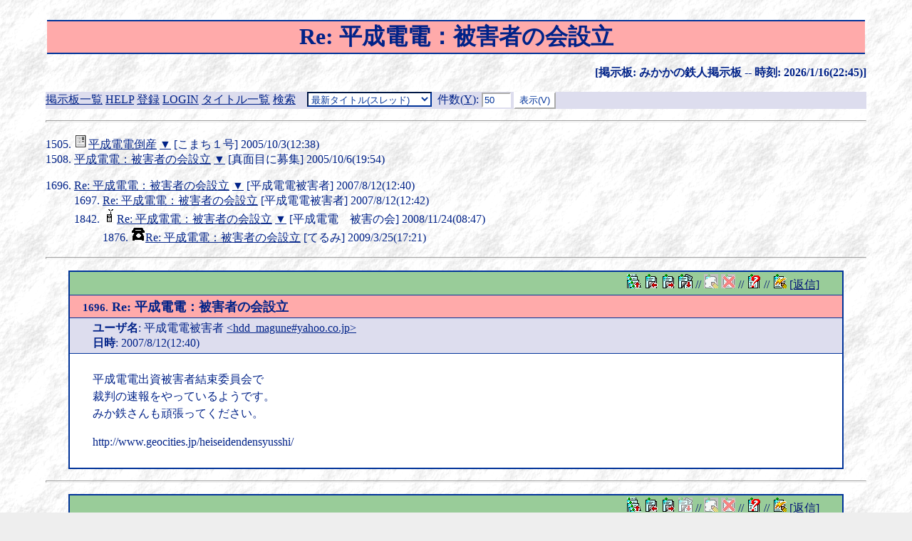

--- FILE ---
content_type: text/html; charset=EUC-JP
request_url: https://mikaka.org/bbs/?b=mikaka&c=t&id=1696
body_size: 2512
content:
<?xml version="1.0" encoding="EUC-JP"?>
<!DOCTYPE html
    PUBLIC "-//W3C//DTD XHTML 1.0 Transitional//EN"
    "DTD/xhtml1-transitional.dtd">
<html xmlns="http://www.w3.org/1999/xhtml"
        lang="ja" xml:lang="ja">
<head>
<meta http-equiv="Content-Type" content='text/html; charset="EUC-JP"' />
<meta http-equiv="Content-Style-Type" content="text/css" />
<link rev="MADE" href="mailto:mikaka@mikaka.org" />
<link rel="StyleSheet" href="/cgi/bbs/kb/style/mikaka.css" type="text/css" media="screen" />
<title>スレッド: Re: 平成電電：被害者の会設立 - みかかの鉄人掲示板</title>
</head>
<body>

<h1>Re: 平成電電：被害者の会設立</h1>

<p class="kbStatus">[掲示板: みかかの鉄人掲示板 -- 
時刻: 2026/1/16(22:45)]</p>

<div class="kbTopMenu">
<form action="/bbs/" method="post" class="kbHeader">
<p>
<a accesskey="J" href="/bbs/?c=bl">掲示板一覧</a>
 <a accesskey="H" href="/bbs/?c=h&amp;b=mikaka">HELP</a>
 <a accesskey="O" href="/bbs/?c=ue&amp;b=mikaka">登録</a>
 <a accesskey="L" href="/bbs/?c=lo&amp;b=mikaka">LOGIN</a>
 <a accesskey="T" href="/bbs/?c=v&amp;b=mikaka">タイトル一覧</a>
 <a accesskey="S" href="/bbs/?c=s&amp;b=mikaka">検索</a>
&nbsp;&nbsp;
<select id="c" name="c" size="1" tabindex="1"><option selected="selected" value="v">最新タイトル(スレッド)</option>
<option value="r">最新タイトル(日付順)</option>
<option value="vt">最新メッセージ(スレッド)</option>
<option value="l">最新メッセージ(日付順)</option>
<option value="s">メッセージの検索</option>
</select>
&nbsp;<label for="num" accesskey="Y">件数(<span class="kbAccessKey">Y</span>)</label>: <input type="text" id="num" name="num" value="50" size="3" tabindex="2" />
<input type="submit" value="表示(V)" accesskey="V" tabindex="3" /><input name="b" type="hidden" value="mikaka" />
</p>
</form>
</div>


<hr />

<ol>
<li value="1505"><span class="kbSummaryTitle"><img src="/cgi/bbs/kb/icon/rip_jiji.gif" alt="[時事]" width="20" height="20" class="kbMsgIcon" /><a accesskey="0" href="/bbs/?b=mikaka&amp;c=e&amp;id=1505">平成電電倒産</a> <a accesskey="1" href="/bbs/?b=mikaka&amp;c=t&amp;id=1505" title="リプライを全て表示">▼</a> [こまち１号] 2005/10/3(12:38)</span>
</li>
<li value="1508"><span class="kbSummaryTitle"><a accesskey="2" href="/bbs/?b=mikaka&amp;c=e&amp;id=1508">平成電電：被害者の会設立</a> <a accesskey="3" href="/bbs/?b=mikaka&amp;c=t&amp;id=1508" title="リプライを全て表示">▼</a> [真面目に募集] 2005/10/6(19:54)</span>
</li>
</ol>
<ol>
<li value="1696"><span class="kbSummaryTitle"><a accesskey="4" href="/bbs/?b=mikaka&c=t&id=1696#a1696">Re: 平成電電：被害者の会設立</a> <a accesskey="5" href="/bbs/?b=mikaka&amp;c=t&amp;id=1696" title="リプライを全て表示">▼</a> [平成電電被害者] 2007/8/12(12:40)</span>
</li>
<ol>
<li value="1697"><span class="kbSummaryTitle"><a accesskey="6" href="/bbs/?b=mikaka&c=t&id=1696#a1697">Re: 平成電電：被害者の会設立</a> [平成電電被害者] 2007/8/12(12:42)</span>
</li>
</ol>
<ol>
<li value="1842"><span class="kbSummaryTitle"><img src="/cgi/bbs/kb/icon/mip_phone.gif" alt="[携帯電話]" width="20" height="20" class="kbMsgIcon" /><a accesskey="7" href="/bbs/?b=mikaka&c=t&id=1696#a1842">Re: 平成電電：被害者の会設立</a> <a accesskey="8" href="/bbs/?b=mikaka&amp;c=t&amp;id=1842" title="リプライを全て表示">▼</a> [平成電電　被害の会] 2008/11/24(08:47)</span>
</li>
<ol>
<li value="1876"><span class="kbSummaryTitle"><img src="/cgi/bbs/kb/icon/mip_c_phone.gif" alt="[電話]" width="20" height="20" class="kbMsgIcon" /><a accesskey="9" href="/bbs/?b=mikaka&c=t&id=1696#a1876">Re: 平成電電：被害者の会設立</a> [てるみ] 2009/3/25(17:21)</span>
</li>
</ol>
</ol>
</ol>


<hr />
<div class="kbArticle">
<div class="header">
<p class="command">
<a accesskey="U" href="/bbs/?b=mikaka&amp;c=e&amp;id=1508"><img src="/cgi/bbs/kb/icon/org_tlist.gif" alt="上へ" width="20" height="20" class="kbComIcon" /></a>
<a accesskey="P" href="/bbs/?b=mikaka&amp;c=e&amp;id=1695"><img src="/cgi/bbs/kb/icon/org_prev.gif" alt="前へ" width="20" height="20" class="kbComIcon" /></a>
<a accesskey="N" href="/bbs/?b=mikaka&amp;c=e&amp;id=1697"><img src="/cgi/bbs/kb/icon/org_next.gif" alt="次へ" width="20" height="20" class="kbComIcon" /></a>
<a accesskey="M" href="/bbs/?b=mikaka&amp;c=t&amp;id=1696"><img src="/cgi/bbs/kb/icon/org_thread.gif" alt="リプライを全て表示" width="20" height="20" class="kbComIcon" /></a>
 // <img src="/cgi/bbs/kb/icon/org_supersede_x.gif" alt="訂正する" width="20" height="20" class="kbComIcon" />
<img src="/cgi/bbs/kb/icon/org_delete_x.gif" alt="削除する" width="20" height="20" class="kbComIcon" />
 // <a accesskey="H" href="/bbs/?b=mikaka&amp;c=h#message"><img src="/cgi/bbs/kb/icon/org_help.gif" alt="ヘルプ" width="20" height="20" class="kbComIcon" /></a>
 // <a accesskey="R" href="/bbs/?b=mikaka&amp;c=q&amp;id=1696"><img src="/cgi/bbs/kb/icon/org_quote.gif" alt="リプライメッセージを書き込む" width="20" height="20" class="kbComIcon" /></a>
<a accesskey="0" href="/bbs/?b=mikaka&amp;c=q&amp;id=1696">[返信]</a>
</p>
<p class="title"><a accesskey="1" name="a1696"> <small>1696.</small> Re: 平成電電：被害者の会設立</a></p>
<p><strong>ユーザ名</strong>: 平成電電被害者 <a accesskey="2" href="mailto:hdd_magune#yahoo.co.jp">&lt;hdd_magune#yahoo.co.jp&gt;</a><br />
<strong>日時</strong>: 2007/8/12(12:40)<br />
</p></div>
<p class="bodySeparator">------------------------------</p>
<div class="body">
<p>平成電電出資被害者結束委員会で<br />
裁判の速報をやっているようです。<br />
みか鉄さんも頑張ってください。</p>

<p>http://www.geocities.jp/heiseidendensyusshi/</p>
</div>
</div>
<hr />
<div class="kbArticle">
<div class="header">
<p class="command">
<a accesskey="U" href="/bbs/?b=mikaka&amp;c=e&amp;id=1696"><img src="/cgi/bbs/kb/icon/org_tlist.gif" alt="上へ" width="20" height="20" class="kbComIcon" /></a>
<a accesskey="P" href="/bbs/?b=mikaka&amp;c=e&amp;id=1696"><img src="/cgi/bbs/kb/icon/org_prev.gif" alt="前へ" width="20" height="20" class="kbComIcon" /></a>
<a accesskey="N" href="/bbs/?b=mikaka&amp;c=e&amp;id=1698"><img src="/cgi/bbs/kb/icon/org_next.gif" alt="次へ" width="20" height="20" class="kbComIcon" /></a>
<img src="/cgi/bbs/kb/icon/org_thread_x.gif" alt="リプライを全て表示" width="20" height="20" class="kbComIcon" />
 // <img src="/cgi/bbs/kb/icon/org_supersede_x.gif" alt="訂正する" width="20" height="20" class="kbComIcon" />
<img src="/cgi/bbs/kb/icon/org_delete_x.gif" alt="削除する" width="20" height="20" class="kbComIcon" />
 // <a accesskey="H" href="/bbs/?b=mikaka&amp;c=h#message"><img src="/cgi/bbs/kb/icon/org_help.gif" alt="ヘルプ" width="20" height="20" class="kbComIcon" /></a>
 // <a accesskey="R" href="/bbs/?b=mikaka&amp;c=q&amp;id=1697"><img src="/cgi/bbs/kb/icon/org_quote.gif" alt="リプライメッセージを書き込む" width="20" height="20" class="kbComIcon" /></a>
<a accesskey="3" href="/bbs/?b=mikaka&amp;c=q&amp;id=1697">[返信]</a>
</p>
<p class="title"><a accesskey="4" name="a1697"> <small>1697.</small> Re: 平成電電：被害者の会設立</a></p>
<p><strong>ユーザ名</strong>: <a accesskey="5" href="http://www.geocities.jp/heiseidendensyusshi/">平成電電被害者</a> <a accesskey="6" href="mailto:hdd_magune#yahoo.co.jp">&lt;hdd_magune#yahoo.co.jp&gt;</a><br />
<strong>日時</strong>: 2007/8/12(12:42)<br />
</p></div>
<p class="bodySeparator">------------------------------</p>
<div class="body">
<p>&quot;平成電電被害者&quot;さんは<a accesskey="7" href="/bbs/?b=mikaka&amp;c=e&amp;id=1696">[url:kb:1696]</a>で書きました:<br />
平成電電被害者 ] 平成電電出資被害者結束委員会で<br />
平成電電被害者 ] 裁判の速報をやっているようです。<br />
平成電電被害者 ] みか鉄さんも頑張ってください。</p>

<p>平成電電被害者 ] http://www.geocities.jp/heiseidendensyusshi/</p>
</div>
</div>
<hr />
<div class="kbArticle">
<div class="header">
<p class="command">
<a accesskey="U" href="/bbs/?b=mikaka&amp;c=e&amp;id=1696"><img src="/cgi/bbs/kb/icon/org_tlist.gif" alt="上へ" width="20" height="20" class="kbComIcon" /></a>
<a accesskey="P" href="/bbs/?b=mikaka&amp;c=e&amp;id=1838"><img src="/cgi/bbs/kb/icon/org_prev.gif" alt="前へ" width="20" height="20" class="kbComIcon" /></a>
<a accesskey="N" href="/bbs/?b=mikaka&amp;c=e&amp;id=1845"><img src="/cgi/bbs/kb/icon/org_next.gif" alt="次へ" width="20" height="20" class="kbComIcon" /></a>
<a accesskey="M" href="/bbs/?b=mikaka&amp;c=t&amp;id=1842"><img src="/cgi/bbs/kb/icon/org_thread.gif" alt="リプライを全て表示" width="20" height="20" class="kbComIcon" /></a>
 // <img src="/cgi/bbs/kb/icon/org_supersede_x.gif" alt="訂正する" width="20" height="20" class="kbComIcon" />
<img src="/cgi/bbs/kb/icon/org_delete_x.gif" alt="削除する" width="20" height="20" class="kbComIcon" />
 // <a accesskey="H" href="/bbs/?b=mikaka&amp;c=h#message"><img src="/cgi/bbs/kb/icon/org_help.gif" alt="ヘルプ" width="20" height="20" class="kbComIcon" /></a>
 // <a accesskey="R" href="/bbs/?b=mikaka&amp;c=q&amp;id=1842"><img src="/cgi/bbs/kb/icon/org_quote.gif" alt="リプライメッセージを書き込む" width="20" height="20" class="kbComIcon" /></a>
<a accesskey="8" href="/bbs/?b=mikaka&amp;c=q&amp;id=1842">[返信]</a>
</p>
<p class="title"><a accesskey="9" name="a1842"><img src="/cgi/bbs/kb/icon/mip_phone.gif" alt="[携帯電話]" width="20" height="20" class="kbMsgIcon" /> <small>1842.</small> Re: 平成電電：被害者の会設立</a></p>
<p><strong>ユーザ名</strong>: <a accesskey="0" href="http://hddhigaisya.seesaa.net/">平成電電　被害の会</a> <a accesskey="1" href="mailto:isimatu30000#yahoo.co.jp">&lt;isimatu30000#yahoo.co.jp&gt;</a><br />
<strong>日時</strong>: 2008/11/24(08:47)<br />
</p></div>
<p class="bodySeparator">------------------------------</p>
<div class="body">
<p>こちらでも進んでいるようです。</p>

<p>平成電電被害者 ] http://www.geocities.jp/heiseidendensyusshi/</p>
</div>
</div>
<hr />
<div class="kbArticle">
<div class="header">
<p class="command">
<a accesskey="U" href="/bbs/?b=mikaka&amp;c=e&amp;id=1842"><img src="/cgi/bbs/kb/icon/org_tlist.gif" alt="上へ" width="20" height="20" class="kbComIcon" /></a>
<a accesskey="P" href="/bbs/?b=mikaka&amp;c=e&amp;id=1869"><img src="/cgi/bbs/kb/icon/org_prev.gif" alt="前へ" width="20" height="20" class="kbComIcon" /></a>
<a accesskey="N" href="/bbs/?b=mikaka&amp;c=e&amp;id=1878"><img src="/cgi/bbs/kb/icon/org_next.gif" alt="次へ" width="20" height="20" class="kbComIcon" /></a>
<img src="/cgi/bbs/kb/icon/org_thread_x.gif" alt="リプライを全て表示" width="20" height="20" class="kbComIcon" />
 // <img src="/cgi/bbs/kb/icon/org_supersede_x.gif" alt="訂正する" width="20" height="20" class="kbComIcon" />
<img src="/cgi/bbs/kb/icon/org_delete_x.gif" alt="削除する" width="20" height="20" class="kbComIcon" />
 // <a accesskey="H" href="/bbs/?b=mikaka&amp;c=h#message"><img src="/cgi/bbs/kb/icon/org_help.gif" alt="ヘルプ" width="20" height="20" class="kbComIcon" /></a>
 // <a accesskey="R" href="/bbs/?b=mikaka&amp;c=q&amp;id=1876"><img src="/cgi/bbs/kb/icon/org_quote.gif" alt="リプライメッセージを書き込む" width="20" height="20" class="kbComIcon" /></a>
<a accesskey="2" href="/bbs/?b=mikaka&amp;c=q&amp;id=1876">[返信]</a>
</p>
<p class="title"><a accesskey="3" name="a1876"><img src="/cgi/bbs/kb/icon/mip_c_phone.gif" alt="[電話]" width="20" height="20" class="kbMsgIcon" /> <small>1876.</small> Re: 平成電電：被害者の会設立</a></p>
<p><strong>ユーザ名</strong>: <a accesskey="4" href="http://heiseidenden.seesaa.net/">てるみ</a> <a accesskey="5" href="mailto:tterumi#yahoo.co.jp">&lt;tterumi#yahoo.co.jp&gt;</a><br />
<strong>日時</strong>: 2009/3/25(17:21)<br />
</p></div>
<p class="bodySeparator">------------------------------</p>
<div class="body">
<p>&quot;平成電電　被害の会&quot;さんは<a accesskey="6" href="/bbs/?b=mikaka&amp;c=e&amp;id=1842">[url:kb:1842]</a>で書きました:<br />
平成電電　被害の会 ] こちらでも進んでいるようです。</p>

<p>平成電電被害者 ] http://www.geocities.jp/heiseidendensyusshi/<br />
ニュース部門（平成電電出資被害者結束委員会）<br />
もできたようです。</p>
</div>
</div>


<hr />

<form action="/bbs/" method="post">
<p>

<input type="submit" value="タイトル一覧へ(スレッド)(B)" accesskey="B" tabindex="4" /><input name="num" type="hidden" value="50" />
<input name="old" type="hidden" value="175" />
<input name="c" type="hidden" value="v" />
<input name="b" type="hidden" value="mikaka" />
</p>
</form>
<form action="/bbs/" method="post">
<p>

<input type="submit" value="タイトル一覧へ(日付順)(G)" accesskey="G" tabindex="5" /><input name="old" type="hidden" value="175" />
<input name="num" type="hidden" value="50" />
<input name="c" type="hidden" value="r" />
<input name="b" type="hidden" value="mikaka" />
</p>
</form>


<hr />

<address>
Maintenance: <a accesskey="7" href="mailto:mikaka@mikaka.org">mikaka@mikaka.org</a><br />
<a accesskey="8" href="http://www.jin.gr.jp/~nahi/kb/">KINOBOARDS/1.0 R7.3</a>: Copyright &copy; 1995-2000 <a accesskey="9" href="http://www.jin.gr.jp/~nahi/">NAKAMURA, Hiroshi</a>.
</address>


</body>
</html>
